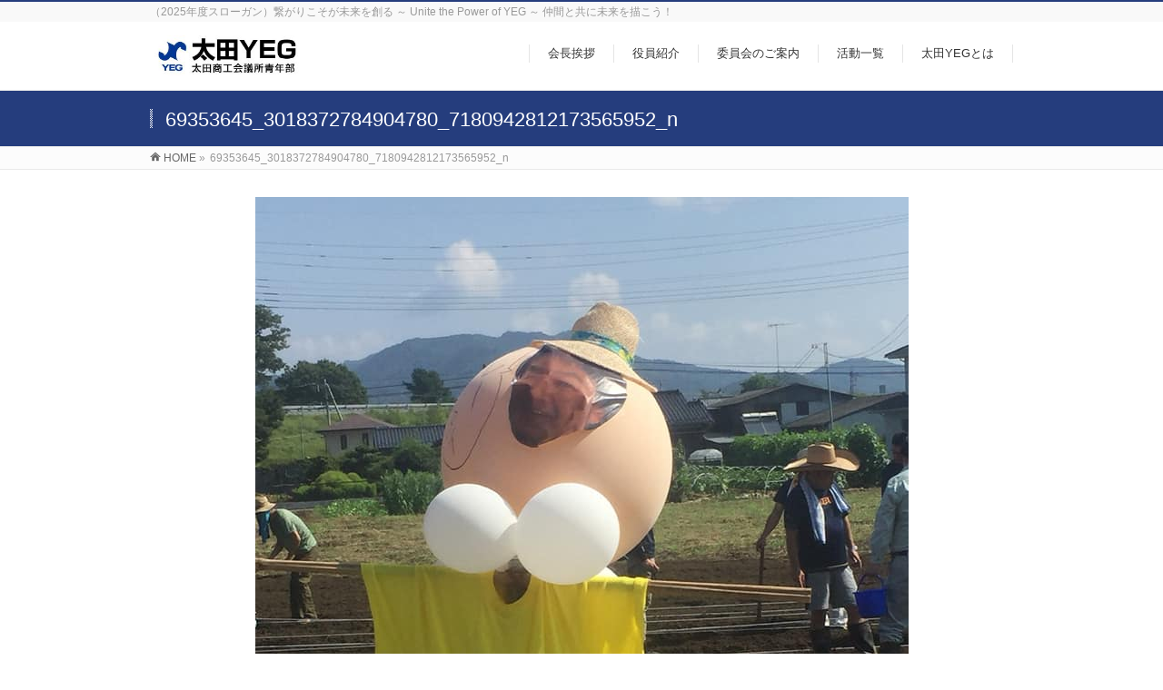

--- FILE ---
content_type: text/html; charset=UTF-8
request_url: https://otayeg.net/%E3%80%8E%E5%A4%AA%E7%94%B0yeg%E3%83%95%E3%82%A1%E3%83%BC%E3%83%A0%E3%80%8F%E9%96%8B%E5%9C%92%EF%BC%81%EF%BD%9E%E8%BE%B2%E6%A5%AD%E4%BD%93%E9%A8%93%E3%81%A8%E4%BC%9A%E5%93%A1%E7%A0%94%E4%BF%AE/69353645_3018372784904780_7180942812173565952_n/
body_size: 40971
content:
<!DOCTYPE html>
<!--[if IE]>
<meta http-equiv="X-UA-Compatible" content="IE=Edge">
<![endif]-->
<html xmlns:fb="http://ogp.me/ns/fb#" dir="ltr" lang="ja" prefix="og: https://ogp.me/ns#">
<head>
<meta charset="UTF-8" />
<link rel="start" href="https://otayeg.net" title="HOME" />

<meta id="viewport" name="viewport" content="width=device-width, initial-scale=1">
<title>69353645_3018372784904780_7180942812173565952_n | 太田商工会議所青年部 -YEG-</title>

		<!-- All in One SEO 4.9.3 - aioseo.com -->
	<meta name="robots" content="max-image-preview:large" />
	<meta name="author" content="Tadmin"/>
	<link rel="canonical" href="https://otayeg.net/%e3%80%8e%e5%a4%aa%e7%94%b0yeg%e3%83%95%e3%82%a1%e3%83%bc%e3%83%a0%e3%80%8f%e9%96%8b%e5%9c%92%ef%bc%81%ef%bd%9e%e8%be%b2%e6%a5%ad%e4%bd%93%e9%a8%93%e3%81%a8%e4%bc%9a%e5%93%a1%e7%a0%94%e4%bf%ae/69353645_3018372784904780_7180942812173565952_n/" />
	<meta name="generator" content="All in One SEO (AIOSEO) 4.9.3" />
		<meta property="og:locale" content="ja_JP" />
		<meta property="og:site_name" content="太田商工会議所青年部 -YEG- | （2025年度スローガン）繋がりこそが未来を創る ～ Unite the Power of YEG ～ 仲間と共に未来を描こう！" />
		<meta property="og:type" content="article" />
		<meta property="og:title" content="69353645_3018372784904780_7180942812173565952_n | 太田商工会議所青年部 -YEG-" />
		<meta property="og:url" content="https://otayeg.net/%e3%80%8e%e5%a4%aa%e7%94%b0yeg%e3%83%95%e3%82%a1%e3%83%bc%e3%83%a0%e3%80%8f%e9%96%8b%e5%9c%92%ef%bc%81%ef%bd%9e%e8%be%b2%e6%a5%ad%e4%bd%93%e9%a8%93%e3%81%a8%e4%bc%9a%e5%93%a1%e7%a0%94%e4%bf%ae/69353645_3018372784904780_7180942812173565952_n/" />
		<meta property="article:published_time" content="2019-09-18T02:51:15+00:00" />
		<meta property="article:modified_time" content="2019-09-18T02:51:15+00:00" />
		<meta name="twitter:card" content="summary" />
		<meta name="twitter:title" content="69353645_3018372784904780_7180942812173565952_n | 太田商工会議所青年部 -YEG-" />
		<script type="application/ld+json" class="aioseo-schema">
			{"@context":"https:\/\/schema.org","@graph":[{"@type":"BreadcrumbList","@id":"https:\/\/otayeg.net\/%e3%80%8e%e5%a4%aa%e7%94%b0yeg%e3%83%95%e3%82%a1%e3%83%bc%e3%83%a0%e3%80%8f%e9%96%8b%e5%9c%92%ef%bc%81%ef%bd%9e%e8%be%b2%e6%a5%ad%e4%bd%93%e9%a8%93%e3%81%a8%e4%bc%9a%e5%93%a1%e7%a0%94%e4%bf%ae\/69353645_3018372784904780_7180942812173565952_n\/#breadcrumblist","itemListElement":[{"@type":"ListItem","@id":"https:\/\/otayeg.net#listItem","position":1,"name":"\u30db\u30fc\u30e0","item":"https:\/\/otayeg.net","nextItem":{"@type":"ListItem","@id":"https:\/\/otayeg.net\/%e3%80%8e%e5%a4%aa%e7%94%b0yeg%e3%83%95%e3%82%a1%e3%83%bc%e3%83%a0%e3%80%8f%e9%96%8b%e5%9c%92%ef%bc%81%ef%bd%9e%e8%be%b2%e6%a5%ad%e4%bd%93%e9%a8%93%e3%81%a8%e4%bc%9a%e5%93%a1%e7%a0%94%e4%bf%ae\/69353645_3018372784904780_7180942812173565952_n\/#listItem","name":"69353645_3018372784904780_7180942812173565952_n"}},{"@type":"ListItem","@id":"https:\/\/otayeg.net\/%e3%80%8e%e5%a4%aa%e7%94%b0yeg%e3%83%95%e3%82%a1%e3%83%bc%e3%83%a0%e3%80%8f%e9%96%8b%e5%9c%92%ef%bc%81%ef%bd%9e%e8%be%b2%e6%a5%ad%e4%bd%93%e9%a8%93%e3%81%a8%e4%bc%9a%e5%93%a1%e7%a0%94%e4%bf%ae\/69353645_3018372784904780_7180942812173565952_n\/#listItem","position":2,"name":"69353645_3018372784904780_7180942812173565952_n","previousItem":{"@type":"ListItem","@id":"https:\/\/otayeg.net#listItem","name":"\u30db\u30fc\u30e0"}}]},{"@type":"ItemPage","@id":"https:\/\/otayeg.net\/%e3%80%8e%e5%a4%aa%e7%94%b0yeg%e3%83%95%e3%82%a1%e3%83%bc%e3%83%a0%e3%80%8f%e9%96%8b%e5%9c%92%ef%bc%81%ef%bd%9e%e8%be%b2%e6%a5%ad%e4%bd%93%e9%a8%93%e3%81%a8%e4%bc%9a%e5%93%a1%e7%a0%94%e4%bf%ae\/69353645_3018372784904780_7180942812173565952_n\/#itempage","url":"https:\/\/otayeg.net\/%e3%80%8e%e5%a4%aa%e7%94%b0yeg%e3%83%95%e3%82%a1%e3%83%bc%e3%83%a0%e3%80%8f%e9%96%8b%e5%9c%92%ef%bc%81%ef%bd%9e%e8%be%b2%e6%a5%ad%e4%bd%93%e9%a8%93%e3%81%a8%e4%bc%9a%e5%93%a1%e7%a0%94%e4%bf%ae\/69353645_3018372784904780_7180942812173565952_n\/","name":"69353645_3018372784904780_7180942812173565952_n | \u592a\u7530\u5546\u5de5\u4f1a\u8b70\u6240\u9752\u5e74\u90e8 -YEG-","inLanguage":"ja","isPartOf":{"@id":"https:\/\/otayeg.net\/#website"},"breadcrumb":{"@id":"https:\/\/otayeg.net\/%e3%80%8e%e5%a4%aa%e7%94%b0yeg%e3%83%95%e3%82%a1%e3%83%bc%e3%83%a0%e3%80%8f%e9%96%8b%e5%9c%92%ef%bc%81%ef%bd%9e%e8%be%b2%e6%a5%ad%e4%bd%93%e9%a8%93%e3%81%a8%e4%bc%9a%e5%93%a1%e7%a0%94%e4%bf%ae\/69353645_3018372784904780_7180942812173565952_n\/#breadcrumblist"},"author":{"@id":"https:\/\/otayeg.net\/author\/tadmin\/#author"},"creator":{"@id":"https:\/\/otayeg.net\/author\/tadmin\/#author"},"datePublished":"2019-09-18T11:51:15+09:00","dateModified":"2019-09-18T11:51:15+09:00"},{"@type":"Organization","@id":"https:\/\/otayeg.net\/#organization","name":"\u592a\u7530\u5546\u5de5\u4f1a\u8b70\u6240\u9752\u5e74\u90e8 -YEG-","description":"\uff082025\u5e74\u5ea6\u30b9\u30ed\u30fc\u30ac\u30f3\uff09\u7e4b\u304c\u308a\u3053\u305d\u304c\u672a\u6765\u3092\u5275\u308b \uff5e Unite the Power of YEG \uff5e \u4ef2\u9593\u3068\u5171\u306b\u672a\u6765\u3092\u63cf\u3053\u3046\uff01","url":"https:\/\/otayeg.net\/"},{"@type":"Person","@id":"https:\/\/otayeg.net\/author\/tadmin\/#author","url":"https:\/\/otayeg.net\/author\/tadmin\/","name":"Tadmin","image":{"@type":"ImageObject","@id":"https:\/\/otayeg.net\/%e3%80%8e%e5%a4%aa%e7%94%b0yeg%e3%83%95%e3%82%a1%e3%83%bc%e3%83%a0%e3%80%8f%e9%96%8b%e5%9c%92%ef%bc%81%ef%bd%9e%e8%be%b2%e6%a5%ad%e4%bd%93%e9%a8%93%e3%81%a8%e4%bc%9a%e5%93%a1%e7%a0%94%e4%bf%ae\/69353645_3018372784904780_7180942812173565952_n\/#authorImage","url":"https:\/\/secure.gravatar.com\/avatar\/966cb6f1e5ff45000a71cb270d29a7f2?s=96&d=mm&r=g","width":96,"height":96,"caption":"Tadmin"}},{"@type":"WebSite","@id":"https:\/\/otayeg.net\/#website","url":"https:\/\/otayeg.net\/","name":"\u592a\u7530\u5546\u5de5\u4f1a\u8b70\u6240\u9752\u5e74\u90e8 -YEG-","description":"\uff082025\u5e74\u5ea6\u30b9\u30ed\u30fc\u30ac\u30f3\uff09\u7e4b\u304c\u308a\u3053\u305d\u304c\u672a\u6765\u3092\u5275\u308b \uff5e Unite the Power of YEG \uff5e \u4ef2\u9593\u3068\u5171\u306b\u672a\u6765\u3092\u63cf\u3053\u3046\uff01","inLanguage":"ja","publisher":{"@id":"https:\/\/otayeg.net\/#organization"}}]}
		</script>
		<!-- All in One SEO -->

<meta name="keywords" content="太田市YEG,太田市商工会議所,街コン,焼きそばクレープ、おおたdeマチノミ1000" />
<link rel='dns-prefetch' href='//fonts.googleapis.com' />
<link rel="alternate" type="application/rss+xml" title="太田商工会議所青年部 -YEG- &raquo; フィード" href="https://otayeg.net/feed/" />
<link rel="alternate" type="application/rss+xml" title="太田商工会議所青年部 -YEG- &raquo; コメントフィード" href="https://otayeg.net/comments/feed/" />
<meta name="description" content="（2025年度スローガン）繋がりこそが未来を創る ～ Unite the Power of YEG ～ 仲間と共に未来を描こう！" />
<style type="text/css">.keyColorBG,.keyColorBGh:hover,.keyColor_bg,.keyColor_bg_hover:hover{background-color: #253d7d;}.keyColorCl,.keyColorClh:hover,.keyColor_txt,.keyColor_txt_hover:hover{color: #253d7d;}.keyColorBd,.keyColorBdh:hover,.keyColor_border,.keyColor_border_hover:hover{border-color: #253d7d;}.color_keyBG,.color_keyBGh:hover,.color_key_bg,.color_key_bg_hover:hover{background-color: #253d7d;}.color_keyCl,.color_keyClh:hover,.color_key_txt,.color_key_txt_hover:hover{color: #253d7d;}.color_keyBd,.color_keyBdh:hover,.color_key_border,.color_key_border_hover:hover{border-color: #253d7d;}</style>
<script type="text/javascript">
/* <![CDATA[ */
window._wpemojiSettings = {"baseUrl":"https:\/\/s.w.org\/images\/core\/emoji\/15.0.3\/72x72\/","ext":".png","svgUrl":"https:\/\/s.w.org\/images\/core\/emoji\/15.0.3\/svg\/","svgExt":".svg","source":{"concatemoji":"https:\/\/otayeg.net\/wp-includes\/js\/wp-emoji-release.min.js?ver=6.6.4"}};
/*! This file is auto-generated */
!function(i,n){var o,s,e;function c(e){try{var t={supportTests:e,timestamp:(new Date).valueOf()};sessionStorage.setItem(o,JSON.stringify(t))}catch(e){}}function p(e,t,n){e.clearRect(0,0,e.canvas.width,e.canvas.height),e.fillText(t,0,0);var t=new Uint32Array(e.getImageData(0,0,e.canvas.width,e.canvas.height).data),r=(e.clearRect(0,0,e.canvas.width,e.canvas.height),e.fillText(n,0,0),new Uint32Array(e.getImageData(0,0,e.canvas.width,e.canvas.height).data));return t.every(function(e,t){return e===r[t]})}function u(e,t,n){switch(t){case"flag":return n(e,"\ud83c\udff3\ufe0f\u200d\u26a7\ufe0f","\ud83c\udff3\ufe0f\u200b\u26a7\ufe0f")?!1:!n(e,"\ud83c\uddfa\ud83c\uddf3","\ud83c\uddfa\u200b\ud83c\uddf3")&&!n(e,"\ud83c\udff4\udb40\udc67\udb40\udc62\udb40\udc65\udb40\udc6e\udb40\udc67\udb40\udc7f","\ud83c\udff4\u200b\udb40\udc67\u200b\udb40\udc62\u200b\udb40\udc65\u200b\udb40\udc6e\u200b\udb40\udc67\u200b\udb40\udc7f");case"emoji":return!n(e,"\ud83d\udc26\u200d\u2b1b","\ud83d\udc26\u200b\u2b1b")}return!1}function f(e,t,n){var r="undefined"!=typeof WorkerGlobalScope&&self instanceof WorkerGlobalScope?new OffscreenCanvas(300,150):i.createElement("canvas"),a=r.getContext("2d",{willReadFrequently:!0}),o=(a.textBaseline="top",a.font="600 32px Arial",{});return e.forEach(function(e){o[e]=t(a,e,n)}),o}function t(e){var t=i.createElement("script");t.src=e,t.defer=!0,i.head.appendChild(t)}"undefined"!=typeof Promise&&(o="wpEmojiSettingsSupports",s=["flag","emoji"],n.supports={everything:!0,everythingExceptFlag:!0},e=new Promise(function(e){i.addEventListener("DOMContentLoaded",e,{once:!0})}),new Promise(function(t){var n=function(){try{var e=JSON.parse(sessionStorage.getItem(o));if("object"==typeof e&&"number"==typeof e.timestamp&&(new Date).valueOf()<e.timestamp+604800&&"object"==typeof e.supportTests)return e.supportTests}catch(e){}return null}();if(!n){if("undefined"!=typeof Worker&&"undefined"!=typeof OffscreenCanvas&&"undefined"!=typeof URL&&URL.createObjectURL&&"undefined"!=typeof Blob)try{var e="postMessage("+f.toString()+"("+[JSON.stringify(s),u.toString(),p.toString()].join(",")+"));",r=new Blob([e],{type:"text/javascript"}),a=new Worker(URL.createObjectURL(r),{name:"wpTestEmojiSupports"});return void(a.onmessage=function(e){c(n=e.data),a.terminate(),t(n)})}catch(e){}c(n=f(s,u,p))}t(n)}).then(function(e){for(var t in e)n.supports[t]=e[t],n.supports.everything=n.supports.everything&&n.supports[t],"flag"!==t&&(n.supports.everythingExceptFlag=n.supports.everythingExceptFlag&&n.supports[t]);n.supports.everythingExceptFlag=n.supports.everythingExceptFlag&&!n.supports.flag,n.DOMReady=!1,n.readyCallback=function(){n.DOMReady=!0}}).then(function(){return e}).then(function(){var e;n.supports.everything||(n.readyCallback(),(e=n.source||{}).concatemoji?t(e.concatemoji):e.wpemoji&&e.twemoji&&(t(e.twemoji),t(e.wpemoji)))}))}((window,document),window._wpemojiSettings);
/* ]]> */
</script>
<style id='wp-emoji-styles-inline-css' type='text/css'>

	img.wp-smiley, img.emoji {
		display: inline !important;
		border: none !important;
		box-shadow: none !important;
		height: 1em !important;
		width: 1em !important;
		margin: 0 0.07em !important;
		vertical-align: -0.1em !important;
		background: none !important;
		padding: 0 !important;
	}
</style>
<link rel='stylesheet' id='wp-block-library-css' href='https://otayeg.net/wp-includes/css/dist/block-library/style.min.css?ver=6.6.4' type='text/css' media='all' />
<link rel='stylesheet' id='aioseo/css/src/vue/standalone/blocks/table-of-contents/global.scss-css' href='https://otayeg.net/wp-content/plugins/all-in-one-seo-pack/dist/Lite/assets/css/table-of-contents/global.e90f6d47.css?ver=4.9.3' type='text/css' media='all' />
<style id='classic-theme-styles-inline-css' type='text/css'>
/*! This file is auto-generated */
.wp-block-button__link{color:#fff;background-color:#32373c;border-radius:9999px;box-shadow:none;text-decoration:none;padding:calc(.667em + 2px) calc(1.333em + 2px);font-size:1.125em}.wp-block-file__button{background:#32373c;color:#fff;text-decoration:none}
</style>
<style id='global-styles-inline-css' type='text/css'>
:root{--wp--preset--aspect-ratio--square: 1;--wp--preset--aspect-ratio--4-3: 4/3;--wp--preset--aspect-ratio--3-4: 3/4;--wp--preset--aspect-ratio--3-2: 3/2;--wp--preset--aspect-ratio--2-3: 2/3;--wp--preset--aspect-ratio--16-9: 16/9;--wp--preset--aspect-ratio--9-16: 9/16;--wp--preset--color--black: #000000;--wp--preset--color--cyan-bluish-gray: #abb8c3;--wp--preset--color--white: #ffffff;--wp--preset--color--pale-pink: #f78da7;--wp--preset--color--vivid-red: #cf2e2e;--wp--preset--color--luminous-vivid-orange: #ff6900;--wp--preset--color--luminous-vivid-amber: #fcb900;--wp--preset--color--light-green-cyan: #7bdcb5;--wp--preset--color--vivid-green-cyan: #00d084;--wp--preset--color--pale-cyan-blue: #8ed1fc;--wp--preset--color--vivid-cyan-blue: #0693e3;--wp--preset--color--vivid-purple: #9b51e0;--wp--preset--gradient--vivid-cyan-blue-to-vivid-purple: linear-gradient(135deg,rgba(6,147,227,1) 0%,rgb(155,81,224) 100%);--wp--preset--gradient--light-green-cyan-to-vivid-green-cyan: linear-gradient(135deg,rgb(122,220,180) 0%,rgb(0,208,130) 100%);--wp--preset--gradient--luminous-vivid-amber-to-luminous-vivid-orange: linear-gradient(135deg,rgba(252,185,0,1) 0%,rgba(255,105,0,1) 100%);--wp--preset--gradient--luminous-vivid-orange-to-vivid-red: linear-gradient(135deg,rgba(255,105,0,1) 0%,rgb(207,46,46) 100%);--wp--preset--gradient--very-light-gray-to-cyan-bluish-gray: linear-gradient(135deg,rgb(238,238,238) 0%,rgb(169,184,195) 100%);--wp--preset--gradient--cool-to-warm-spectrum: linear-gradient(135deg,rgb(74,234,220) 0%,rgb(151,120,209) 20%,rgb(207,42,186) 40%,rgb(238,44,130) 60%,rgb(251,105,98) 80%,rgb(254,248,76) 100%);--wp--preset--gradient--blush-light-purple: linear-gradient(135deg,rgb(255,206,236) 0%,rgb(152,150,240) 100%);--wp--preset--gradient--blush-bordeaux: linear-gradient(135deg,rgb(254,205,165) 0%,rgb(254,45,45) 50%,rgb(107,0,62) 100%);--wp--preset--gradient--luminous-dusk: linear-gradient(135deg,rgb(255,203,112) 0%,rgb(199,81,192) 50%,rgb(65,88,208) 100%);--wp--preset--gradient--pale-ocean: linear-gradient(135deg,rgb(255,245,203) 0%,rgb(182,227,212) 50%,rgb(51,167,181) 100%);--wp--preset--gradient--electric-grass: linear-gradient(135deg,rgb(202,248,128) 0%,rgb(113,206,126) 100%);--wp--preset--gradient--midnight: linear-gradient(135deg,rgb(2,3,129) 0%,rgb(40,116,252) 100%);--wp--preset--font-size--small: 13px;--wp--preset--font-size--medium: 20px;--wp--preset--font-size--large: 36px;--wp--preset--font-size--x-large: 42px;--wp--preset--spacing--20: 0.44rem;--wp--preset--spacing--30: 0.67rem;--wp--preset--spacing--40: 1rem;--wp--preset--spacing--50: 1.5rem;--wp--preset--spacing--60: 2.25rem;--wp--preset--spacing--70: 3.38rem;--wp--preset--spacing--80: 5.06rem;--wp--preset--shadow--natural: 6px 6px 9px rgba(0, 0, 0, 0.2);--wp--preset--shadow--deep: 12px 12px 50px rgba(0, 0, 0, 0.4);--wp--preset--shadow--sharp: 6px 6px 0px rgba(0, 0, 0, 0.2);--wp--preset--shadow--outlined: 6px 6px 0px -3px rgba(255, 255, 255, 1), 6px 6px rgba(0, 0, 0, 1);--wp--preset--shadow--crisp: 6px 6px 0px rgba(0, 0, 0, 1);}:where(.is-layout-flex){gap: 0.5em;}:where(.is-layout-grid){gap: 0.5em;}body .is-layout-flex{display: flex;}.is-layout-flex{flex-wrap: wrap;align-items: center;}.is-layout-flex > :is(*, div){margin: 0;}body .is-layout-grid{display: grid;}.is-layout-grid > :is(*, div){margin: 0;}:where(.wp-block-columns.is-layout-flex){gap: 2em;}:where(.wp-block-columns.is-layout-grid){gap: 2em;}:where(.wp-block-post-template.is-layout-flex){gap: 1.25em;}:where(.wp-block-post-template.is-layout-grid){gap: 1.25em;}.has-black-color{color: var(--wp--preset--color--black) !important;}.has-cyan-bluish-gray-color{color: var(--wp--preset--color--cyan-bluish-gray) !important;}.has-white-color{color: var(--wp--preset--color--white) !important;}.has-pale-pink-color{color: var(--wp--preset--color--pale-pink) !important;}.has-vivid-red-color{color: var(--wp--preset--color--vivid-red) !important;}.has-luminous-vivid-orange-color{color: var(--wp--preset--color--luminous-vivid-orange) !important;}.has-luminous-vivid-amber-color{color: var(--wp--preset--color--luminous-vivid-amber) !important;}.has-light-green-cyan-color{color: var(--wp--preset--color--light-green-cyan) !important;}.has-vivid-green-cyan-color{color: var(--wp--preset--color--vivid-green-cyan) !important;}.has-pale-cyan-blue-color{color: var(--wp--preset--color--pale-cyan-blue) !important;}.has-vivid-cyan-blue-color{color: var(--wp--preset--color--vivid-cyan-blue) !important;}.has-vivid-purple-color{color: var(--wp--preset--color--vivid-purple) !important;}.has-black-background-color{background-color: var(--wp--preset--color--black) !important;}.has-cyan-bluish-gray-background-color{background-color: var(--wp--preset--color--cyan-bluish-gray) !important;}.has-white-background-color{background-color: var(--wp--preset--color--white) !important;}.has-pale-pink-background-color{background-color: var(--wp--preset--color--pale-pink) !important;}.has-vivid-red-background-color{background-color: var(--wp--preset--color--vivid-red) !important;}.has-luminous-vivid-orange-background-color{background-color: var(--wp--preset--color--luminous-vivid-orange) !important;}.has-luminous-vivid-amber-background-color{background-color: var(--wp--preset--color--luminous-vivid-amber) !important;}.has-light-green-cyan-background-color{background-color: var(--wp--preset--color--light-green-cyan) !important;}.has-vivid-green-cyan-background-color{background-color: var(--wp--preset--color--vivid-green-cyan) !important;}.has-pale-cyan-blue-background-color{background-color: var(--wp--preset--color--pale-cyan-blue) !important;}.has-vivid-cyan-blue-background-color{background-color: var(--wp--preset--color--vivid-cyan-blue) !important;}.has-vivid-purple-background-color{background-color: var(--wp--preset--color--vivid-purple) !important;}.has-black-border-color{border-color: var(--wp--preset--color--black) !important;}.has-cyan-bluish-gray-border-color{border-color: var(--wp--preset--color--cyan-bluish-gray) !important;}.has-white-border-color{border-color: var(--wp--preset--color--white) !important;}.has-pale-pink-border-color{border-color: var(--wp--preset--color--pale-pink) !important;}.has-vivid-red-border-color{border-color: var(--wp--preset--color--vivid-red) !important;}.has-luminous-vivid-orange-border-color{border-color: var(--wp--preset--color--luminous-vivid-orange) !important;}.has-luminous-vivid-amber-border-color{border-color: var(--wp--preset--color--luminous-vivid-amber) !important;}.has-light-green-cyan-border-color{border-color: var(--wp--preset--color--light-green-cyan) !important;}.has-vivid-green-cyan-border-color{border-color: var(--wp--preset--color--vivid-green-cyan) !important;}.has-pale-cyan-blue-border-color{border-color: var(--wp--preset--color--pale-cyan-blue) !important;}.has-vivid-cyan-blue-border-color{border-color: var(--wp--preset--color--vivid-cyan-blue) !important;}.has-vivid-purple-border-color{border-color: var(--wp--preset--color--vivid-purple) !important;}.has-vivid-cyan-blue-to-vivid-purple-gradient-background{background: var(--wp--preset--gradient--vivid-cyan-blue-to-vivid-purple) !important;}.has-light-green-cyan-to-vivid-green-cyan-gradient-background{background: var(--wp--preset--gradient--light-green-cyan-to-vivid-green-cyan) !important;}.has-luminous-vivid-amber-to-luminous-vivid-orange-gradient-background{background: var(--wp--preset--gradient--luminous-vivid-amber-to-luminous-vivid-orange) !important;}.has-luminous-vivid-orange-to-vivid-red-gradient-background{background: var(--wp--preset--gradient--luminous-vivid-orange-to-vivid-red) !important;}.has-very-light-gray-to-cyan-bluish-gray-gradient-background{background: var(--wp--preset--gradient--very-light-gray-to-cyan-bluish-gray) !important;}.has-cool-to-warm-spectrum-gradient-background{background: var(--wp--preset--gradient--cool-to-warm-spectrum) !important;}.has-blush-light-purple-gradient-background{background: var(--wp--preset--gradient--blush-light-purple) !important;}.has-blush-bordeaux-gradient-background{background: var(--wp--preset--gradient--blush-bordeaux) !important;}.has-luminous-dusk-gradient-background{background: var(--wp--preset--gradient--luminous-dusk) !important;}.has-pale-ocean-gradient-background{background: var(--wp--preset--gradient--pale-ocean) !important;}.has-electric-grass-gradient-background{background: var(--wp--preset--gradient--electric-grass) !important;}.has-midnight-gradient-background{background: var(--wp--preset--gradient--midnight) !important;}.has-small-font-size{font-size: var(--wp--preset--font-size--small) !important;}.has-medium-font-size{font-size: var(--wp--preset--font-size--medium) !important;}.has-large-font-size{font-size: var(--wp--preset--font-size--large) !important;}.has-x-large-font-size{font-size: var(--wp--preset--font-size--x-large) !important;}
:where(.wp-block-post-template.is-layout-flex){gap: 1.25em;}:where(.wp-block-post-template.is-layout-grid){gap: 1.25em;}
:where(.wp-block-columns.is-layout-flex){gap: 2em;}:where(.wp-block-columns.is-layout-grid){gap: 2em;}
:root :where(.wp-block-pullquote){font-size: 1.5em;line-height: 1.6;}
</style>
<link rel='stylesheet' id='fancybox-for-wp-css' href='https://otayeg.net/wp-content/plugins/fancybox-for-wordpress/assets/css/fancybox.css?ver=1.3.4' type='text/css' media='all' />
<link rel='stylesheet' id='Biz_Vektor_common_style-css' href='https://otayeg.net/wp-content/themes/biz-vektor/css/bizvektor_common_min.css?ver=1.10.0' type='text/css' media='all' />
<link rel='stylesheet' id='Biz_Vektor_Design_style-css' href='https://otayeg.net/wp-content/themes/biz-vektor/design_skins/003/css/003.css?ver=1.10.0' type='text/css' media='all' />
<link rel='stylesheet' id='Biz_Vektor_plugin_sns_style-css' href='https://otayeg.net/wp-content/themes/biz-vektor/plugins/sns/style_bizvektor_sns.css?ver=6.6.4' type='text/css' media='all' />
<link rel='stylesheet' id='Biz_Vektor_add_web_fonts-css' href='//fonts.googleapis.com/css?family=Droid+Sans%3A700%7CLato%3A900%7CAnton&#038;ver=6.6.4' type='text/css' media='all' />
<script type="text/javascript" src="https://otayeg.net/wp-includes/js/jquery/jquery.min.js?ver=3.7.1" id="jquery-core-js"></script>
<script type="text/javascript" src="https://otayeg.net/wp-includes/js/jquery/jquery-migrate.min.js?ver=3.4.1" id="jquery-migrate-js"></script>
<script type="text/javascript" src="https://otayeg.net/wp-content/plugins/fancybox-for-wordpress/assets/js/jquery.fancybox.js?ver=1.3.4" id="fancybox-for-wp-js"></script>
<link rel="https://api.w.org/" href="https://otayeg.net/wp-json/" /><link rel="alternate" title="JSON" type="application/json" href="https://otayeg.net/wp-json/wp/v2/media/2281" /><link rel="EditURI" type="application/rsd+xml" title="RSD" href="https://otayeg.net/xmlrpc.php?rsd" />
<link rel='shortlink' href='https://otayeg.net/?p=2281' />
<link rel="alternate" title="oEmbed (JSON)" type="application/json+oembed" href="https://otayeg.net/wp-json/oembed/1.0/embed?url=https%3A%2F%2Fotayeg.net%2F%25e3%2580%258e%25e5%25a4%25aa%25e7%2594%25b0yeg%25e3%2583%2595%25e3%2582%25a1%25e3%2583%25bc%25e3%2583%25a0%25e3%2580%258f%25e9%2596%258b%25e5%259c%2592%25ef%25bc%2581%25ef%25bd%259e%25e8%25be%25b2%25e6%25a5%25ad%25e4%25bd%2593%25e9%25a8%2593%25e3%2581%25a8%25e4%25bc%259a%25e5%2593%25a1%25e7%25a0%2594%25e4%25bf%25ae%2F69353645_3018372784904780_7180942812173565952_n%2F" />
<link rel="alternate" title="oEmbed (XML)" type="text/xml+oembed" href="https://otayeg.net/wp-json/oembed/1.0/embed?url=https%3A%2F%2Fotayeg.net%2F%25e3%2580%258e%25e5%25a4%25aa%25e7%2594%25b0yeg%25e3%2583%2595%25e3%2582%25a1%25e3%2583%25bc%25e3%2583%25a0%25e3%2580%258f%25e9%2596%258b%25e5%259c%2592%25ef%25bc%2581%25ef%25bd%259e%25e8%25be%25b2%25e6%25a5%25ad%25e4%25bd%2593%25e9%25a8%2593%25e3%2581%25a8%25e4%25bc%259a%25e5%2593%25a1%25e7%25a0%2594%25e4%25bf%25ae%2F69353645_3018372784904780_7180942812173565952_n%2F&#038;format=xml" />

<!-- Fancybox for WordPress v3.3.4 -->
<style type="text/css">
	.fancybox-slide--image .fancybox-content{background-color: #FFFFFF}div.fancybox-caption{display:none !important;}
	
	img.fancybox-image{border-width:10px;border-color:#FFFFFF;border-style:solid;}
	div.fancybox-bg{background-color:rgba(102,102,102,0.3);opacity:1 !important;}div.fancybox-content{border-color:#FFFFFF}
	div#fancybox-title{background-color:#FFFFFF}
	div.fancybox-content{background-color:#FFFFFF}
	div#fancybox-title-inside{color:#333333}
	
	
	
	div.fancybox-caption p.caption-title{display:inline-block}
	div.fancybox-caption p.caption-title{font-size:14px}
	div.fancybox-caption p.caption-title{color:#333333}
	div.fancybox-caption {color:#333333}div.fancybox-caption p.caption-title {background:#fff; width:auto;padding:10px 30px;}div.fancybox-content p.caption-title{color:#333333;margin: 0;padding: 5px 0;}body.fancybox-active .fancybox-container .fancybox-stage .fancybox-content .fancybox-close-small{display:block;}
</style><script type="text/javascript">
	jQuery(function () {

		var mobileOnly = false;
		
		if (mobileOnly) {
			return;
		}

		jQuery.fn.getTitle = function () { // Copy the title of every IMG tag and add it to its parent A so that fancybox can show titles
			var arr = jQuery("a[data-fancybox]");
									jQuery.each(arr, function() {
										var title = jQuery(this).children("img").attr("title");
										var caption = jQuery(this).next("figcaption").html();
                                        if(caption && title){jQuery(this).attr("title",title+" " + caption)}else if(title){ jQuery(this).attr("title",title);}else if(caption){jQuery(this).attr("title",caption);}
									});			}

		// Supported file extensions

				var thumbnails = jQuery("a:has(img)").not(".nolightbox").not('.envira-gallery-link').not('.ngg-simplelightbox').filter(function () {
			return /\.(jpe?g|png|gif|mp4|webp|bmp|pdf)(\?[^/]*)*$/i.test(jQuery(this).attr('href'))
		});
		

		// Add data-type iframe for links that are not images or videos.
		var iframeLinks = jQuery('.fancyboxforwp').filter(function () {
			return !/\.(jpe?g|png|gif|mp4|webp|bmp|pdf)(\?[^/]*)*$/i.test(jQuery(this).attr('href'))
		}).filter(function () {
			return !/vimeo|youtube/i.test(jQuery(this).attr('href'))
		});
		iframeLinks.attr({"data-type": "iframe"}).getTitle();

				// Gallery All
		thumbnails.addClass("fancyboxforwp").attr("data-fancybox", "gallery").getTitle();
		iframeLinks.attr({"data-fancybox": "gallery"}).getTitle();

		// Gallery type NONE
		
		// Call fancybox and apply it on any link with a rel atribute that starts with "fancybox", with the options set on the admin panel
		jQuery("a.fancyboxforwp").fancyboxforwp({
			loop: false,
			smallBtn: true,
			zoomOpacity: "auto",
			animationEffect: "fade",
			animationDuration: 500,
			transitionEffect: "fade",
			transitionDuration: "300",
			overlayShow: true,
			overlayOpacity: "0.3",
			titleShow: true,
			titlePosition: "inside",
			keyboard: true,
			showCloseButton: true,
			arrows: true,
			clickContent:false,
			clickSlide: "close",
			mobile: {
				clickContent: function (current, event) {
					return current.type === "image" ? "toggleControls" : false;
				},
				clickSlide: function (current, event) {
					return current.type === "image" ? "close" : "close";
				},
			},
			wheel: false,
			toolbar: true,
			preventCaptionOverlap: true,
			onInit: function() { },			onDeactivate
	: function() { },		beforeClose: function() { },			afterShow: function(instance) { jQuery( ".fancybox-image" ).on("click", function( ){ ( instance.isScaledDown() ) ? instance.scaleToActual() : instance.scaleToFit() }) },				afterClose: function() { },					caption : function( instance, item ) {var title ="";if("undefined" != typeof jQuery(this).context ){var title = jQuery(this).context.title;} else { var title = ("undefined" != typeof jQuery(this).attr("title")) ? jQuery(this).attr("title") : false;}var caption = jQuery(this).data('caption') || '';if ( item.type === 'image' && title.length ) {caption = (caption.length ? caption + '<br />' : '') + '<p class="caption-title">'+title+'</p>' ;}return caption;},
		afterLoad : function( instance, current ) {current.$content.append('<div class=\"fancybox-custom-caption inside-caption\" style=\" position: absolute;left:0;right:0;color:#000;margin:0 auto;bottom:0;text-align:center;background-color:#FFFFFF \">' + current.opts.caption + '</div>');},
			})
		;

			})
</script>
<!-- END Fancybox for WordPress -->
<!-- [ BizVektor OGP ] -->
<meta property="og:site_name" content="太田商工会議所青年部 -YEG-" />
<meta property="og:url" content="https://otayeg.net/%e3%80%8e%e5%a4%aa%e7%94%b0yeg%e3%83%95%e3%82%a1%e3%83%bc%e3%83%a0%e3%80%8f%e9%96%8b%e5%9c%92%ef%bc%81%ef%bd%9e%e8%be%b2%e6%a5%ad%e4%bd%93%e9%a8%93%e3%81%a8%e4%bc%9a%e5%93%a1%e7%a0%94%e4%bf%ae/69353645_3018372784904780_7180942812173565952_n/" />
<meta property="fb:app_id" content="1439687136273036" />
<meta property="og:type" content="article" />
<meta property="og:title" content="69353645_3018372784904780_7180942812173565952_n | 太田商工会議所青年部 -YEG-" />
<meta property="og:description" content="（2025年度スローガン）繋がりこそが未来を創る ～ Unite the Power of YEG ～ 仲間と共に未来を描こう！" />
<!-- [ /BizVektor OGP ] -->
<!--[if lte IE 8]>
<link rel="stylesheet" type="text/css" media="all" href="https://otayeg.net/wp-content/themes/biz-vektor/design_skins/003/css/003_oldie.css" />
<![endif]-->
<link rel="pingback" href="https://otayeg.net/xmlrpc.php" />
<style type="text/css" id="custom-background-css">
body.custom-background { background-color: #ffffff; }
</style>
			<style type="text/css">

a { color:#1e73be }

#searchform input[type=submit],
p.form-submit input[type=submit],
form#searchform input#searchsubmit,
.content form input.wpcf7-submit,
#confirm-button input,
a.btn,
.linkBtn a,
input[type=button],
input[type=submit],
.sideTower li#sideContact.sideBnr a,
.content .infoList .rssBtn a { background-color:#253d7d; }

.moreLink a { border-left-color:#253d7d; }
.moreLink a:hover { background-color:#253d7d; }
.moreLink a:after { color:#253d7d; }
.moreLink a:hover:after { color:#fff; }

#headerTop { border-top-color:#253d7d; }

.headMainMenu li:hover { color:#253d7d; }
.headMainMenu li > a:hover,
.headMainMenu li.current_page_item > a { color:#253d7d; }

#pageTitBnr { background-color:#253d7d; }

.content h2,
.content h1.contentTitle,
.content h1.entryPostTitle,
.sideTower h3.localHead,
.sideWidget h4  { border-top-color:#253d7d; }

.content h3:after,
.content .child_page_block h4:after { border-bottom-color:#253d7d; }

.sideTower li#sideContact.sideBnr a:hover,
.content .infoList .rssBtn a:hover,
form#searchform input#searchsubmit:hover { background-color:#1e73be; }

#panList .innerBox ul a:hover { color:#1e73be; }

.content .mainFootContact p.mainFootTxt span.mainFootTel { color:#253d7d; }
.content .mainFootContact .mainFootBt a { background-color:#253d7d; }
.content .mainFootContact .mainFootBt a:hover { background-color:#1e73be; }

.content .infoList .infoCate a { background-color:fff5f5;color:#253d7d; }
.content .infoList .infoCate a:hover { background-color:#1e73be; }

.paging span,
.paging a	{ color:#253d7d;border-color:#253d7d; }
.paging span.current,
.paging a:hover	{ background-color:#253d7d; }

/* アクティブのページ */
.sideTower .sideWidget li > a:hover,
.sideTower .sideWidget li.current_page_item > a,
.sideTower .sideWidget li.current-cat > a	{ color:#253d7d; background-color:fff5f5; }

.sideTower .ttBoxSection .ttBox a:hover { color:#253d7d; }

#footMenu { border-top-color:#253d7d; }
#footMenu .menu li a:hover { color:#253d7d }

@media (min-width: 970px) {
.headMainMenu li:hover li a:hover { color:#333; }
.headMainMenu li.current-page-item a,
.headMainMenu li.current_page_item a,
.headMainMenu li.current-menu-ancestor a,
.headMainMenu li.current-page-ancestor a { color:#333;}
.headMainMenu li.current-page-item a span,
.headMainMenu li.current_page_item a span,
.headMainMenu li.current-menu-ancestor a span,
.headMainMenu li.current-page-ancestor a span { color:#253d7d; }
}

</style>
<!--[if lte IE 8]>
<style type="text/css">
.headMainMenu li:hover li a:hover { color:#333; }
.headMainMenu li.current-page-item a,
.headMainMenu li.current_page_item a,
.headMainMenu li.current-menu-ancestor a,
.headMainMenu li.current-page-ancestor a { color:#333;}
.headMainMenu li.current-page-item a span,
.headMainMenu li.current_page_item a span,
.headMainMenu li.current-menu-ancestor a span,
.headMainMenu li.current-page-ancestor a span { color:#253d7d; }
</style>
<![endif]-->
<style type="text/css">
/*-------------------------------------------*/
/*	font
/*-------------------------------------------*/
h1,h2,h3,h4,h4,h5,h6,#header #site-title,#pageTitBnr #pageTitInner #pageTit,#content .leadTxt,#sideTower .localHead {font-family: "ヒラギノ角ゴ Pro W3","Hiragino Kaku Gothic Pro","メイリオ",Meiryo,Osaka,"ＭＳ Ｐゴシック","MS PGothic",sans-serif; }
#pageTitBnr #pageTitInner #pageTit { font-weight:lighter; }
#gMenu .menu li a strong {font-family: "ヒラギノ角ゴ Pro W3","Hiragino Kaku Gothic Pro","メイリオ",Meiryo,Osaka,"ＭＳ Ｐゴシック","MS PGothic",sans-serif; }
</style>
<link rel="stylesheet" href="https://otayeg.net/wp-content/themes/biz-vektor/style.css" type="text/css" media="all" />
</head>

<body data-rsssl=1 class="attachment attachment-template-default single single-attachment postid-2281 attachmentid-2281 attachment-jpeg custom-background two-column right-sidebar">

<div id="fb-root"></div>
<script>(function(d, s, id) {
	var js, fjs = d.getElementsByTagName(s)[0];
	if (d.getElementById(id)) return;
	js = d.createElement(s); js.id = id;
	js.src = "//connect.facebook.net/ja_JP/sdk.js#xfbml=1&version=v2.3&appId=1439687136273036";
	fjs.parentNode.insertBefore(js, fjs);
}(document, 'script', 'facebook-jssdk'));</script>
	
<div id="wrap">


<!-- [ #headerTop ] -->
<div id="headerTop">
<div class="innerBox">
<div id="site-description">（2025年度スローガン）繋がりこそが未来を創る ～ Unite the Power of YEG ～ 仲間と共に未来を描こう！</div>
</div>
</div><!-- [ /#headerTop ] -->

<!-- [ #header ] -->
<header id="header" class="header">
<div id="headerInner" class="innerBox">
<!-- [ #headLogo ] -->
<div id="site-title">
<a href="https://otayeg.net/" title="太田商工会議所青年部 -YEG-" rel="home">
<img src="https://otayeg.net/wp-content/uploads/2013/07/yeg_logo4.jpg" alt="太田商工会議所青年部 -YEG-" /></a>
</div>
<!-- [ /#headLogo ] -->

<!-- [ #headContact ] -->

	<!-- [ #gMenu ] -->
	<div id="gMenu">
	<div id="gMenuInner" class="innerBox">
	<h3 class="assistive-text" onclick="showHide('header');"><span>MENU</span></h3>
	<div class="skip-link screen-reader-text">
		<a href="#content" title="メニューを飛ばす">メニューを飛ばす</a>
	</div>
<div class="headMainMenu">
<div class="menu-main-container"><ul id="menu-main" class="menu"><li id="menu-item-51" class="menu-item menu-item-type-post_type menu-item-object-page"><a href="https://otayeg.net/message/"><strong>会長挨拶</strong></a></li>
<li id="menu-item-60" class="menu-item menu-item-type-post_type menu-item-object-page"><a href="https://otayeg.net/yakuin/"><strong>役員紹介</strong></a></li>
<li id="menu-item-1102" class="menu-item menu-item-type-post_type menu-item-object-page"><a href="https://otayeg.net/staff/"><strong>委員会のご案内</strong></a></li>
<li id="menu-item-1033" class="menu-item menu-item-type-taxonomy menu-item-object-category"><a href="https://otayeg.net/category/introduction/"><strong>活動一覧</strong></a></li>
<li id="menu-item-285" class="menu-item menu-item-type-post_type menu-item-object-page"><a href="https://otayeg.net/guidance/"><strong>太田YEGとは</strong></a></li>
</ul></div>
</div>
</div><!-- [ /#gMenuInner ] -->
	</div>
	<!-- [ /#gMenu ] -->
<!-- [ /#headContact ] -->

</div>
<!-- #headerInner -->
</header>
<!-- [ /#header ] -->



<div id="pageTitBnr">
<div class="innerBox">
<div id="pageTitInner">
<h1 id="pageTit">
69353645_3018372784904780_7180942812173565952_n</h1>
</div><!-- [ /#pageTitInner ] -->
</div>
</div><!-- [ /#pageTitBnr ] -->
<!-- [ #panList ] -->
<div id="panList">
<div id="panListInner" class="innerBox">
<ul><li id="panHome"><a href="https://otayeg.net"><span>HOME</span></a> &raquo; </li><li><span>69353645_3018372784904780_7180942812173565952_n</span></li></ul></div>
</div>
<!-- [ /#panList ] -->

<div id="main" class="main">
<!-- [ #container ] -->
<div id="container" class="innerBox">
	<!-- [ #content ] -->
	<div id="content" class="content wide">


				<div id="post-2281" class="post-2281 attachment type-attachment status-inherit hentry">

					<div class="entry-content">
						<div class="entry-attachment">
						<p class="attachment"><a href="https://otayeg.net/%e3%80%8e%e5%a4%aa%e7%94%b0yeg%e3%83%95%e3%82%a1%e3%83%bc%e3%83%a0%e3%80%8f%e9%96%8b%e5%9c%92%ef%bc%81%ef%bd%9e%e8%be%b2%e6%a5%ad%e4%bd%93%e9%a8%93%e3%81%a8%e4%bc%9a%e5%93%a1%e7%a0%94%e4%bf%ae/69421381_3018372861571439_613241877268791296_n/" title="69353645_3018372784904780_7180942812173565952_n" rel="attachment"><img width="719" height="960" src="https://otayeg.net/wp-content/uploads/2019/09/69353645_3018372784904780_7180942812173565952_n.jpg" class="attachment-900x9999 size-900x9999" alt="" decoding="async" fetchpriority="high" srcset="https://otayeg.net/wp-content/uploads/2019/09/69353645_3018372784904780_7180942812173565952_n.jpg 719w, https://otayeg.net/wp-content/uploads/2019/09/69353645_3018372784904780_7180942812173565952_n-225x300.jpg 225w" sizes="(max-width: 719px) 100vw, 719px" /></a></p>

						<div id="nav-below" class="navigation">
							<div class="nav-previous"><a href='https://otayeg.net/%e3%80%8e%e5%a4%aa%e7%94%b0yeg%e3%83%95%e3%82%a1%e3%83%bc%e3%83%a0%e3%80%8f%e9%96%8b%e5%9c%92%ef%bc%81%ef%bd%9e%e8%be%b2%e6%a5%ad%e4%bd%93%e9%a8%93%e3%81%a8%e4%bc%9a%e5%93%a1%e7%a0%94%e4%bf%ae/69497529_3018372614904797_2651041999083274240_n/'>69497529_3018372614904797_2651041999083274240_n</a></div>
							<div class="nav-next"><a href='https://otayeg.net/%e3%80%8e%e5%a4%aa%e7%94%b0yeg%e3%83%95%e3%82%a1%e3%83%bc%e3%83%a0%e3%80%8f%e9%96%8b%e5%9c%92%ef%bc%81%ef%bd%9e%e8%be%b2%e6%a5%ad%e4%bd%93%e9%a8%93%e3%81%a8%e4%bc%9a%e5%93%a1%e7%a0%94%e4%bf%ae/69421381_3018372861571439_613241877268791296_n/'>69421381_3018372861571439_613241877268791296_n</a></div>
						</div><!-- #nav-below -->
						</div><!-- .entry-attachment -->
						<div class="entry-caption"></div>


					</div><!-- .entry-content -->

				</div><!-- #post-## -->


	</div>
	<!-- [ /#content ] -->

</div>
<!-- [ /#container ] -->

</div><!-- #main -->

<div id="back-top">
<a href="#wrap">
	<img id="pagetop" src="https://otayeg.net/wp-content/themes/biz-vektor/js/res-vektor/images/footer_pagetop.png" alt="PAGETOP" />
</a>
</div>

<!-- [ #footerSection ] -->
<div id="footerSection">

	<div id="pagetop">
	<div id="pagetopInner" class="innerBox">
	<a href="#wrap">PAGETOP</a>
	</div>
	</div>

	<div id="footMenu">
	<div id="footMenuInner" class="innerBox">
		</div>
	</div>

	<!-- [ #footer ] -->
	<div id="footer">
	<!-- [ #footerInner ] -->
	<div id="footerInner" class="innerBox">
		<dl id="footerOutline">
		<dt>太田商工会議所青年部</dt>
		<dd>
		〒 373-8521 <br />
群馬県太田市浜町3-6<br />
TEL. 0276-45-2121   FAX. 0276-45-1088		</dd>
		</dl>
		<!-- [ #footerSiteMap ] -->
		<div id="footerSiteMap">
</div>
		<!-- [ /#footerSiteMap ] -->
	</div>
	<!-- [ /#footerInner ] -->
	</div>
	<!-- [ /#footer ] -->

	<!-- [ #siteBottom ] -->
	<div id="siteBottom">
	<div id="siteBottomInner" class="innerBox">
	<div id="copy">Copyright &copy; <a href="https://otayeg.net/" rel="home">太田商工会議所青年部</a> All Rights Reserved.</div><div id="powerd">Powered by <a href="https://ja.wordpress.org/">WordPress</a> &amp; <a href="https://bizvektor.com" target="_blank" title="無料WordPressテーマ BizVektor(ビズベクトル)"> BizVektor Theme</a> by <a href="https://www.vektor-inc.co.jp" target="_blank" title="株式会社ベクトル -ウェブサイト制作・WordPressカスタマイズ- [ 愛知県名古屋市 ]">Vektor,Inc.</a> technology.</div>	</div>
	</div>
	<!-- [ /#siteBottom ] -->
</div>
<!-- [ /#footerSection ] -->
</div>
<!-- [ /#wrap ] -->
<script type="text/javascript" id="biz-vektor-min-js-js-extra">
/* <![CDATA[ */
var bv_sliderParams = {"slideshowSpeed":"5000","animation":"fade"};
/* ]]> */
</script>
<script type="text/javascript" src="https://otayeg.net/wp-content/themes/biz-vektor/js/biz-vektor-min.js?ver=1.10.0&#039; defer=&#039;defer" id="biz-vektor-min-js-js"></script>
</body>
</html>